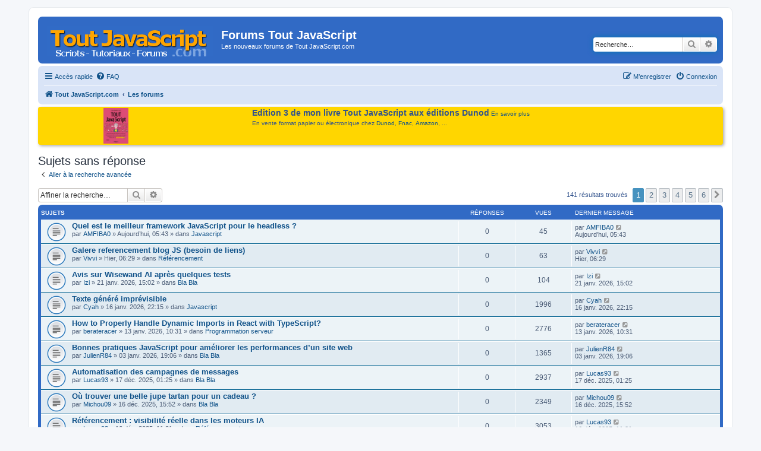

--- FILE ---
content_type: text/html; charset=UTF-8
request_url: https://www.toutjavascript.com/forum/search.php?search_id=unanswered&sid=4991e7d364f7280db8bcb11e6653db79
body_size: 8846
content:
<!DOCTYPE html>
<html dir="ltr" lang="fr">
<head>
<meta charset="utf-8" />
<meta http-equiv="X-UA-Compatible" content="IE=edge">
<meta name="viewport" content="width=device-width, initial-scale=1" />

<title>Forums Tout JavaScript - Sujets sans réponse</title>

	<link rel="alternate" type="application/atom+xml" title="Flux - Forums Tout JavaScript" href="/forum/app.php/feed?sid=566a38ab7269416b053fd6e96fbd8cfe">			<link rel="alternate" type="application/atom+xml" title="Flux - Nouveaux sujets" href="/forum/app.php/feed/topics?sid=566a38ab7269416b053fd6e96fbd8cfe">				

<link href="./assets/css/font-awesome.min.css?assets_version=17" rel="stylesheet">
<link href="./styles/prosilver/theme/stylesheet.css?assets_version=17" rel="stylesheet">
<link href="./styles/prosilver/theme/en/stylesheet.css?assets_version=17" rel="stylesheet">
<link href="./styles/styletjs/theme/styletjs.css?assets_version=17" rel="stylesheet">




<!--[if lte IE 9]>
	<link href="./styles/prosilver/theme/tweaks.css?assets_version=17" rel="stylesheet">
<![endif]-->




<script>
	(function(i,s,o,g,r,a,m){i['GoogleAnalyticsObject']=r;i[r]=i[r]||function(){
	(i[r].q=i[r].q||[]).push(arguments)},i[r].l=1*new Date();a=s.createElement(o),
	m=s.getElementsByTagName(o)[0];a.async=1;a.src=g;m.parentNode.insertBefore(a,m)
	})(window,document,'script','//www.google-analytics.com/analytics.js','ga');

	ga('create', 'UA-84779837-1', 'auto');
		ga('send', 'pageview');
</script>

<!-- Global site tag (gtag.js) - Google Analytics -->
<!-- Global site tag (gtag.js) - Google Analytics -->
<script async src="https://www.googletagmanager.com/gtag/js?id=G-RG9CG2MH4K"></script>
<script>
  window.dataLayer = window.dataLayer || [];
  function gtag(){dataLayer.push(arguments);}
  gtag('js', new Date());

  gtag('config', 'G-RG9CG2MH4K');
</script>
<!-- Matomo -->
<script type="text/javascript">
  var _paq = window._paq = window._paq || [];
  /* tracker methods like "setCustomDimension" should be called before "trackPageView" */
  _paq.push(['trackPageView']);
  _paq.push(['enableLinkTracking']);
  (function() {
    var u="//info.mellifere.com/";
    _paq.push(['setTrackerUrl', u+'matomo.php']);
    _paq.push(['setSiteId', '2']);
    var d=document, g=d.createElement('script'), s=d.getElementsByTagName('script')[0];
    g.type='text/javascript'; g.async=true; g.src=u+'matomo.js'; s.parentNode.insertBefore(g,s);
  })();
</script>
<!-- End Matomo Code -->


</head>
<body id="phpbb" class="nojs notouch section-search ltr ">


<div id="wrap" class="wrap">
	<a id="top" class="top-anchor" accesskey="t"></a>
	<div id="page-header">
		<div class="headerbar" role="banner">
					<div class="inner">

			<div id="site-description" class="site-description">
				<a id="logo" class="logo" href="https://www.toutjavascript.com" title="Tout JavaScript.com"><span class="site_logo"></span></a>
				<h1>Forums Tout JavaScript</h1>
				<p>Les nouveaux forums de Tout JavaScript.com</p>
				<p class="skiplink"><a href="#start_here">Vers le contenu</a></p>
			</div>

									<div id="search-box" class="search-box search-header" role="search">
				<form action="./search.php?sid=566a38ab7269416b053fd6e96fbd8cfe" method="get" id="search">
				<fieldset>
					<input name="keywords" id="keywords" type="search" maxlength="128" title="Recherche par mots-clés" class="inputbox search tiny" size="20" value="" placeholder="Recherche…" />
					<button class="button button-search" type="submit" title="Rechercher">
						<i class="icon fa-search fa-fw" aria-hidden="true"></i><span class="sr-only">Rechercher</span>
					</button>
					<a href="./search.php?sid=566a38ab7269416b053fd6e96fbd8cfe" class="button button-search-end" title="Recherche avancée">
						<i class="icon fa-cog fa-fw" aria-hidden="true"></i><span class="sr-only">Recherche avancée</span>
					</a>
					<input type="hidden" name="sid" value="566a38ab7269416b053fd6e96fbd8cfe" />

				</fieldset>
				</form>
			</div>
						
			</div>
					</div>
				<div class="navbar" role="navigation">
	<div class="inner">

	<ul id="nav-main" class="nav-main linklist" role="menubar">

		<li id="quick-links" class="quick-links dropdown-container responsive-menu" data-skip-responsive="true">
			<a href="#" class="dropdown-trigger">
				<i class="icon fa-bars fa-fw" aria-hidden="true"></i><span>Accès rapide</span>
			</a>
			<div class="dropdown">
				<div class="pointer"><div class="pointer-inner"></div></div>
				<ul class="dropdown-contents" role="menu">
					
											<li class="separator"></li>
																									<li>
								<a href="./search.php?search_id=unanswered&amp;sid=566a38ab7269416b053fd6e96fbd8cfe" role="menuitem">
									<i class="icon fa-file-o fa-fw icon-gray" aria-hidden="true"></i><span>Sujets sans réponse</span>
								</a>
							</li>
							<li>
								<a href="./search.php?search_id=active_topics&amp;sid=566a38ab7269416b053fd6e96fbd8cfe" role="menuitem">
									<i class="icon fa-file-o fa-fw icon-blue" aria-hidden="true"></i><span>Sujets actifs</span>
								</a>
							</li>
							<li class="separator"></li>
							<li>
								<a href="./search.php?sid=566a38ab7269416b053fd6e96fbd8cfe" role="menuitem">
									<i class="icon fa-search fa-fw" aria-hidden="true"></i><span>Rechercher</span>
								</a>
							</li>
					
											<li class="separator"></li>
																			<li>
								<a href="./memberlist.php?mode=team&amp;sid=566a38ab7269416b053fd6e96fbd8cfe" role="menuitem">
									<i class="icon fa-shield fa-fw" aria-hidden="true"></i><span>L’équipe du forum</span>
								</a>
							</li>
																<li class="separator"></li>

									</ul>
			</div>
		</li>

				<li data-skip-responsive="true">
			<a href="/forum/app.php/help/faq?sid=566a38ab7269416b053fd6e96fbd8cfe" rel="help" title="Foire aux questions (Questions posées fréquemment)" role="menuitem">
				<i class="icon fa-question-circle fa-fw" aria-hidden="true"></i><span>FAQ</span>
			</a>
		</li>
						
			<li class="rightside"  data-skip-responsive="true">
			<a href="./ucp.php?mode=login&amp;sid=566a38ab7269416b053fd6e96fbd8cfe" title="Connexion" accesskey="x" role="menuitem">
				<i class="icon fa-power-off fa-fw" aria-hidden="true"></i><span>Connexion</span>
			</a>
		</li>
					<li class="rightside" data-skip-responsive="true">
				<a href="./ucp.php?mode=register&amp;sid=566a38ab7269416b053fd6e96fbd8cfe" role="menuitem">
					<i class="icon fa-pencil-square-o  fa-fw" aria-hidden="true"></i><span>M’enregistrer</span>
				</a>
			</li>
						</ul>

	<ul id="nav-breadcrumbs" class="nav-breadcrumbs linklist navlinks" role="menubar">
						<li class="breadcrumbs">
							<span class="crumb"  itemtype="http://data-vocabulary.org/Breadcrumb" itemscope=""><a href="https://www.toutjavascript.com" itemprop="url" data-navbar-reference="home"><i class="icon fa-home fa-fw" aria-hidden="true"></i><span itemprop="title">Tout JavaScript.com</span></a></span>
										<span class="crumb"  itemtype="http://data-vocabulary.org/Breadcrumb" itemscope=""><a href="./index.php?sid=566a38ab7269416b053fd6e96fbd8cfe" itemprop="url" accesskey="h" data-navbar-reference="index"><span itemprop="title">Les forums</span></a></span>

								</li>
		
					<li class="rightside responsive-search">
				<a href="./search.php?sid=566a38ab7269416b053fd6e96fbd8cfe" title="Voir les options de recherche avancée" role="menuitem">
					<i class="icon fa-search fa-fw" aria-hidden="true"></i><span class="sr-only">Rechercher</span>
				</a>
			</li>
			</ul>

	</div>
</div>
	</div>

	<style type="text/css">
		#introTJS {
			padding: 2px 8px;
			background-color: #FFD600;
		 /*	background-color: #eee; */
			margin-top:4px;
			margin-bottom:4px;
			border-radius: 4px;
			box-shadow: 2px 2px 5px #aaa;
			display: flex;
			justify-content: space-around;
  flex-flow: row;
  align-items: stretch;
		}

		#introTJS > img {
			vertical-align: top;
			margin-right:15px;
		}
		#introTJS > div {
			margin-left:4px;
			margin-right:4px;
		}
		span.introTJStitre {
			font-weight:bold;
			font-size:14px;
		}
	</style>

  <div id="introTJS">
		<a href="/livre/index.php"><img src="https://www.toutjavascript.com/livre/toutjavascript3.jpg" width="" height="60" title="Tout JavaScript - Edition 3 - Dunod"></a>

		<div><span class="introTJStitre">Edition 3 de mon livre Tout JavaScript aux éditions Dunod</span>	<a href="/livre/index.php">En savoir plus</a>
			<br>
			<span style="display:block; margin-top: 4px;">En vente format papier ou électronique chez <a href="https://www.dunod.com/sciences-techniques/tout-javascript-2" target="_blank">Dunod</a>, <a href="https://livre.fnac.com/a13991951/Olivier-Hondermarck-Tout-Javascript" target="_blank">Fnac</a>, <a href="https://amzn.to/3X1REst" target="_blank">Amazon</a>, ...</span>



		</div>

		<div style="clear:both"></div>
	</div>


	
	<a id="start_here" class="anchor"></a>
	<div id="page-body" class="page-body" role="main">
		
		

<h2 class="searchresults-title">Sujets sans réponse</h2>

	<p class="advanced-search-link">
		<a class="arrow-left" href="./search.php?sid=566a38ab7269416b053fd6e96fbd8cfe" title="Recherche avancée">
			<i class="icon fa-angle-left fa-fw icon-black" aria-hidden="true"></i><span>Aller à la recherche avancée</span>
		</a>
	</p>


	<div class="action-bar bar-top">

			<div class="search-box" role="search">
			<form method="post" action="./search.php?st=0&amp;sk=t&amp;sd=d&amp;sr=topics&amp;sid=566a38ab7269416b053fd6e96fbd8cfe&amp;search_id=unanswered">
			<fieldset>
				<input class="inputbox search tiny" type="search" name="add_keywords" id="add_keywords" value="" placeholder="Affiner la recherche…" />
				<button class="button button-search" type="submit" title="Rechercher">
					<i class="icon fa-search fa-fw" aria-hidden="true"></i><span class="sr-only">Rechercher</span>
				</button>
				<a href="./search.php?sid=566a38ab7269416b053fd6e96fbd8cfe" class="button button-search-end" title="Recherche avancée">
					<i class="icon fa-cog fa-fw" aria-hidden="true"></i><span class="sr-only">Recherche avancée</span>
				</a>
			</fieldset>
			</form>
		</div>
	
		
		<div class="pagination">
						141 résultats trouvés
							<ul>
		<li class="active"><span>1</span></li>
				<li><a class="button" href="./search.php?st=0&amp;sk=t&amp;sd=d&amp;sr=topics&amp;sid=566a38ab7269416b053fd6e96fbd8cfe&amp;search_id=unanswered&amp;start=25" role="button">2</a></li>
				<li><a class="button" href="./search.php?st=0&amp;sk=t&amp;sd=d&amp;sr=topics&amp;sid=566a38ab7269416b053fd6e96fbd8cfe&amp;search_id=unanswered&amp;start=50" role="button">3</a></li>
				<li><a class="button" href="./search.php?st=0&amp;sk=t&amp;sd=d&amp;sr=topics&amp;sid=566a38ab7269416b053fd6e96fbd8cfe&amp;search_id=unanswered&amp;start=75" role="button">4</a></li>
				<li><a class="button" href="./search.php?st=0&amp;sk=t&amp;sd=d&amp;sr=topics&amp;sid=566a38ab7269416b053fd6e96fbd8cfe&amp;search_id=unanswered&amp;start=100" role="button">5</a></li>
				<li><a class="button" href="./search.php?st=0&amp;sk=t&amp;sd=d&amp;sr=topics&amp;sid=566a38ab7269416b053fd6e96fbd8cfe&amp;search_id=unanswered&amp;start=125" role="button">6</a></li>
				<li class="arrow next"><a class="button button-icon-only" href="./search.php?st=0&amp;sk=t&amp;sd=d&amp;sr=topics&amp;sid=566a38ab7269416b053fd6e96fbd8cfe&amp;search_id=unanswered&amp;start=25" rel="next" role="button"><i class="icon fa-chevron-right fa-fw" aria-hidden="true"></i><span class="sr-only">Suivante</span></a></li>
	</ul>
					</div>
	</div>


		<div class="forumbg">

		<div class="inner">
		<ul class="topiclist">
			<li class="header">
				<dl class="row-item">
					<dt><div class="list-inner">Sujets</div></dt>
					<dd class="posts">Réponses</dd>
					<dd class="views">Vues</dd>
					<dd class="lastpost"><span>Dernier message</span></dd>
				</dl>
			</li>
		</ul>
		<ul class="topiclist topics">

								<li class="row bg1">
				<dl class="row-item topic_read">
					<dt title="Aucun nouveau message non-lu dans ce sujet.">
												<div class="list-inner">
																					<a href="./viewtopic.php?f=1&amp;t=5100&amp;sid=566a38ab7269416b053fd6e96fbd8cfe" class="topictitle">Quel est le meilleur framework JavaScript pour le headless ?</a>
																												<br />
							
															<div class="responsive-show" style="display: none;">
									Dernier message par <a href="./memberlist.php?mode=viewprofile&amp;u=23372&amp;sid=566a38ab7269416b053fd6e96fbd8cfe" class="username">AMFIBA0</a> &laquo; <a href="./viewtopic.php?f=1&amp;t=5100&amp;p=11904&amp;sid=566a38ab7269416b053fd6e96fbd8cfe#p11904" title="Aller au dernier message">Aujourd’hui, 05:43</a>
									<br />Posté dans <a href="./viewforum.php?f=1&amp;sid=566a38ab7269416b053fd6e96fbd8cfe">Javascript</a>
								</div>
														
							<div class="responsive-hide">
																								par <a href="./memberlist.php?mode=viewprofile&amp;u=23372&amp;sid=566a38ab7269416b053fd6e96fbd8cfe" class="username">AMFIBA0</a> &raquo; Aujourd’hui, 05:43 &raquo; dans <a href="./viewforum.php?f=1&amp;sid=566a38ab7269416b053fd6e96fbd8cfe">Javascript</a>
							</div>

							
													</div>
					</dt>
					<dd class="posts">0 <dfn>Réponses</dfn></dd>
					<dd class="views">45 <dfn>Vues</dfn></dd>
					<dd class="lastpost">
						<span><dfn>Dernier message </dfn>par <a href="./memberlist.php?mode=viewprofile&amp;u=23372&amp;sid=566a38ab7269416b053fd6e96fbd8cfe" class="username">AMFIBA0</a>
															<a href="./viewtopic.php?f=1&amp;t=5100&amp;p=11904&amp;sid=566a38ab7269416b053fd6e96fbd8cfe#p11904" title="Aller au dernier message">
									<i class="icon fa-external-link-square fa-fw icon-lightgray icon-md" aria-hidden="true"></i><span class="sr-only"></span>
								</a>
														<br />Aujourd’hui, 05:43
						</span>
					</dd>
				</dl>
			</li>
											<li class="row bg2">
				<dl class="row-item topic_read">
					<dt title="Aucun nouveau message non-lu dans ce sujet.">
												<div class="list-inner">
																					<a href="./viewtopic.php?f=5&amp;t=5098&amp;sid=566a38ab7269416b053fd6e96fbd8cfe" class="topictitle">Galere referencement blog JS (besoin de liens)</a>
																												<br />
							
															<div class="responsive-show" style="display: none;">
									Dernier message par <a href="./memberlist.php?mode=viewprofile&amp;u=23400&amp;sid=566a38ab7269416b053fd6e96fbd8cfe" class="username">Vivvi</a> &laquo; <a href="./viewtopic.php?f=5&amp;t=5098&amp;p=11901&amp;sid=566a38ab7269416b053fd6e96fbd8cfe#p11901" title="Aller au dernier message">Hier, 06:29</a>
									<br />Posté dans <a href="./viewforum.php?f=5&amp;sid=566a38ab7269416b053fd6e96fbd8cfe">Référencement</a>
								</div>
														
							<div class="responsive-hide">
																								par <a href="./memberlist.php?mode=viewprofile&amp;u=23400&amp;sid=566a38ab7269416b053fd6e96fbd8cfe" class="username">Vivvi</a> &raquo; Hier, 06:29 &raquo; dans <a href="./viewforum.php?f=5&amp;sid=566a38ab7269416b053fd6e96fbd8cfe">Référencement</a>
							</div>

							
													</div>
					</dt>
					<dd class="posts">0 <dfn>Réponses</dfn></dd>
					<dd class="views">63 <dfn>Vues</dfn></dd>
					<dd class="lastpost">
						<span><dfn>Dernier message </dfn>par <a href="./memberlist.php?mode=viewprofile&amp;u=23400&amp;sid=566a38ab7269416b053fd6e96fbd8cfe" class="username">Vivvi</a>
															<a href="./viewtopic.php?f=5&amp;t=5098&amp;p=11901&amp;sid=566a38ab7269416b053fd6e96fbd8cfe#p11901" title="Aller au dernier message">
									<i class="icon fa-external-link-square fa-fw icon-lightgray icon-md" aria-hidden="true"></i><span class="sr-only"></span>
								</a>
														<br />Hier, 06:29
						</span>
					</dd>
				</dl>
			</li>
											<li class="row bg1">
				<dl class="row-item topic_read">
					<dt title="Aucun nouveau message non-lu dans ce sujet.">
												<div class="list-inner">
																					<a href="./viewtopic.php?f=7&amp;t=5097&amp;sid=566a38ab7269416b053fd6e96fbd8cfe" class="topictitle">Avis sur Wisewand AI après quelques tests</a>
																												<br />
							
															<div class="responsive-show" style="display: none;">
									Dernier message par <a href="./memberlist.php?mode=viewprofile&amp;u=21252&amp;sid=566a38ab7269416b053fd6e96fbd8cfe" class="username">Izi</a> &laquo; <a href="./viewtopic.php?f=7&amp;t=5097&amp;p=11899&amp;sid=566a38ab7269416b053fd6e96fbd8cfe#p11899" title="Aller au dernier message">21 janv. 2026, 15:02</a>
									<br />Posté dans <a href="./viewforum.php?f=7&amp;sid=566a38ab7269416b053fd6e96fbd8cfe">Bla Bla</a>
								</div>
														
							<div class="responsive-hide">
																								par <a href="./memberlist.php?mode=viewprofile&amp;u=21252&amp;sid=566a38ab7269416b053fd6e96fbd8cfe" class="username">Izi</a> &raquo; 21 janv. 2026, 15:02 &raquo; dans <a href="./viewforum.php?f=7&amp;sid=566a38ab7269416b053fd6e96fbd8cfe">Bla Bla</a>
							</div>

							
													</div>
					</dt>
					<dd class="posts">0 <dfn>Réponses</dfn></dd>
					<dd class="views">104 <dfn>Vues</dfn></dd>
					<dd class="lastpost">
						<span><dfn>Dernier message </dfn>par <a href="./memberlist.php?mode=viewprofile&amp;u=21252&amp;sid=566a38ab7269416b053fd6e96fbd8cfe" class="username">Izi</a>
															<a href="./viewtopic.php?f=7&amp;t=5097&amp;p=11899&amp;sid=566a38ab7269416b053fd6e96fbd8cfe#p11899" title="Aller au dernier message">
									<i class="icon fa-external-link-square fa-fw icon-lightgray icon-md" aria-hidden="true"></i><span class="sr-only"></span>
								</a>
														<br />21 janv. 2026, 15:02
						</span>
					</dd>
				</dl>
			</li>
											<li class="row bg2">
				<dl class="row-item topic_read">
					<dt title="Aucun nouveau message non-lu dans ce sujet.">
												<div class="list-inner">
																					<a href="./viewtopic.php?f=1&amp;t=5074&amp;sid=566a38ab7269416b053fd6e96fbd8cfe" class="topictitle">Texte généré imprévisible</a>
																												<br />
							
															<div class="responsive-show" style="display: none;">
									Dernier message par <a href="./memberlist.php?mode=viewprofile&amp;u=23388&amp;sid=566a38ab7269416b053fd6e96fbd8cfe" class="username">Cyah</a> &laquo; <a href="./viewtopic.php?f=1&amp;t=5074&amp;p=11862&amp;sid=566a38ab7269416b053fd6e96fbd8cfe#p11862" title="Aller au dernier message">16 janv. 2026, 22:15</a>
									<br />Posté dans <a href="./viewforum.php?f=1&amp;sid=566a38ab7269416b053fd6e96fbd8cfe">Javascript</a>
								</div>
														
							<div class="responsive-hide">
																								par <a href="./memberlist.php?mode=viewprofile&amp;u=23388&amp;sid=566a38ab7269416b053fd6e96fbd8cfe" class="username">Cyah</a> &raquo; 16 janv. 2026, 22:15 &raquo; dans <a href="./viewforum.php?f=1&amp;sid=566a38ab7269416b053fd6e96fbd8cfe">Javascript</a>
							</div>

							
													</div>
					</dt>
					<dd class="posts">0 <dfn>Réponses</dfn></dd>
					<dd class="views">1996 <dfn>Vues</dfn></dd>
					<dd class="lastpost">
						<span><dfn>Dernier message </dfn>par <a href="./memberlist.php?mode=viewprofile&amp;u=23388&amp;sid=566a38ab7269416b053fd6e96fbd8cfe" class="username">Cyah</a>
															<a href="./viewtopic.php?f=1&amp;t=5074&amp;p=11862&amp;sid=566a38ab7269416b053fd6e96fbd8cfe#p11862" title="Aller au dernier message">
									<i class="icon fa-external-link-square fa-fw icon-lightgray icon-md" aria-hidden="true"></i><span class="sr-only"></span>
								</a>
														<br />16 janv. 2026, 22:15
						</span>
					</dd>
				</dl>
			</li>
											<li class="row bg1">
				<dl class="row-item topic_read">
					<dt title="Aucun nouveau message non-lu dans ce sujet.">
												<div class="list-inner">
																					<a href="./viewtopic.php?f=4&amp;t=4993&amp;sid=566a38ab7269416b053fd6e96fbd8cfe" class="topictitle">How to Properly Handle Dynamic Imports in React with TypeScript?</a>
																												<br />
							
															<div class="responsive-show" style="display: none;">
									Dernier message par <a href="./memberlist.php?mode=viewprofile&amp;u=21371&amp;sid=566a38ab7269416b053fd6e96fbd8cfe" class="username">berateracer</a> &laquo; <a href="./viewtopic.php?f=4&amp;t=4993&amp;p=11770&amp;sid=566a38ab7269416b053fd6e96fbd8cfe#p11770" title="Aller au dernier message">13 janv. 2026, 10:31</a>
									<br />Posté dans <a href="./viewforum.php?f=4&amp;sid=566a38ab7269416b053fd6e96fbd8cfe">Programmation serveur</a>
								</div>
														
							<div class="responsive-hide">
																								par <a href="./memberlist.php?mode=viewprofile&amp;u=21371&amp;sid=566a38ab7269416b053fd6e96fbd8cfe" class="username">berateracer</a> &raquo; 13 janv. 2026, 10:31 &raquo; dans <a href="./viewforum.php?f=4&amp;sid=566a38ab7269416b053fd6e96fbd8cfe">Programmation serveur</a>
							</div>

							
													</div>
					</dt>
					<dd class="posts">0 <dfn>Réponses</dfn></dd>
					<dd class="views">2776 <dfn>Vues</dfn></dd>
					<dd class="lastpost">
						<span><dfn>Dernier message </dfn>par <a href="./memberlist.php?mode=viewprofile&amp;u=21371&amp;sid=566a38ab7269416b053fd6e96fbd8cfe" class="username">berateracer</a>
															<a href="./viewtopic.php?f=4&amp;t=4993&amp;p=11770&amp;sid=566a38ab7269416b053fd6e96fbd8cfe#p11770" title="Aller au dernier message">
									<i class="icon fa-external-link-square fa-fw icon-lightgray icon-md" aria-hidden="true"></i><span class="sr-only"></span>
								</a>
														<br />13 janv. 2026, 10:31
						</span>
					</dd>
				</dl>
			</li>
											<li class="row bg2">
				<dl class="row-item topic_read">
					<dt title="Aucun nouveau message non-lu dans ce sujet.">
												<div class="list-inner">
																					<a href="./viewtopic.php?f=7&amp;t=4950&amp;sid=566a38ab7269416b053fd6e96fbd8cfe" class="topictitle">Bonnes pratiques JavaScript pour améliorer les performances d’un site web</a>
																												<br />
							
															<div class="responsive-show" style="display: none;">
									Dernier message par <a href="./memberlist.php?mode=viewprofile&amp;u=22494&amp;sid=566a38ab7269416b053fd6e96fbd8cfe" class="username">JulienR84</a> &laquo; <a href="./viewtopic.php?f=7&amp;t=4950&amp;p=11707&amp;sid=566a38ab7269416b053fd6e96fbd8cfe#p11707" title="Aller au dernier message">03 janv. 2026, 19:06</a>
									<br />Posté dans <a href="./viewforum.php?f=7&amp;sid=566a38ab7269416b053fd6e96fbd8cfe">Bla Bla</a>
								</div>
														
							<div class="responsive-hide">
																								par <a href="./memberlist.php?mode=viewprofile&amp;u=22494&amp;sid=566a38ab7269416b053fd6e96fbd8cfe" class="username">JulienR84</a> &raquo; 03 janv. 2026, 19:06 &raquo; dans <a href="./viewforum.php?f=7&amp;sid=566a38ab7269416b053fd6e96fbd8cfe">Bla Bla</a>
							</div>

							
													</div>
					</dt>
					<dd class="posts">0 <dfn>Réponses</dfn></dd>
					<dd class="views">1365 <dfn>Vues</dfn></dd>
					<dd class="lastpost">
						<span><dfn>Dernier message </dfn>par <a href="./memberlist.php?mode=viewprofile&amp;u=22494&amp;sid=566a38ab7269416b053fd6e96fbd8cfe" class="username">JulienR84</a>
															<a href="./viewtopic.php?f=7&amp;t=4950&amp;p=11707&amp;sid=566a38ab7269416b053fd6e96fbd8cfe#p11707" title="Aller au dernier message">
									<i class="icon fa-external-link-square fa-fw icon-lightgray icon-md" aria-hidden="true"></i><span class="sr-only"></span>
								</a>
														<br />03 janv. 2026, 19:06
						</span>
					</dd>
				</dl>
			</li>
											<li class="row bg1">
				<dl class="row-item topic_read">
					<dt title="Aucun nouveau message non-lu dans ce sujet.">
												<div class="list-inner">
																					<a href="./viewtopic.php?f=7&amp;t=4923&amp;sid=566a38ab7269416b053fd6e96fbd8cfe" class="topictitle">Automatisation des campagnes de messages</a>
																												<br />
							
															<div class="responsive-show" style="display: none;">
									Dernier message par <a href="./memberlist.php?mode=viewprofile&amp;u=22386&amp;sid=566a38ab7269416b053fd6e96fbd8cfe" class="username">Lucas93</a> &laquo; <a href="./viewtopic.php?f=7&amp;t=4923&amp;p=11615&amp;sid=566a38ab7269416b053fd6e96fbd8cfe#p11615" title="Aller au dernier message">17 déc. 2025, 01:25</a>
									<br />Posté dans <a href="./viewforum.php?f=7&amp;sid=566a38ab7269416b053fd6e96fbd8cfe">Bla Bla</a>
								</div>
														
							<div class="responsive-hide">
																								par <a href="./memberlist.php?mode=viewprofile&amp;u=22386&amp;sid=566a38ab7269416b053fd6e96fbd8cfe" class="username">Lucas93</a> &raquo; 17 déc. 2025, 01:25 &raquo; dans <a href="./viewforum.php?f=7&amp;sid=566a38ab7269416b053fd6e96fbd8cfe">Bla Bla</a>
							</div>

							
													</div>
					</dt>
					<dd class="posts">0 <dfn>Réponses</dfn></dd>
					<dd class="views">2937 <dfn>Vues</dfn></dd>
					<dd class="lastpost">
						<span><dfn>Dernier message </dfn>par <a href="./memberlist.php?mode=viewprofile&amp;u=22386&amp;sid=566a38ab7269416b053fd6e96fbd8cfe" class="username">Lucas93</a>
															<a href="./viewtopic.php?f=7&amp;t=4923&amp;p=11615&amp;sid=566a38ab7269416b053fd6e96fbd8cfe#p11615" title="Aller au dernier message">
									<i class="icon fa-external-link-square fa-fw icon-lightgray icon-md" aria-hidden="true"></i><span class="sr-only"></span>
								</a>
														<br />17 déc. 2025, 01:25
						</span>
					</dd>
				</dl>
			</li>
											<li class="row bg2">
				<dl class="row-item topic_read">
					<dt title="Aucun nouveau message non-lu dans ce sujet.">
												<div class="list-inner">
																					<a href="./viewtopic.php?f=7&amp;t=4922&amp;sid=566a38ab7269416b053fd6e96fbd8cfe" class="topictitle">Où trouver une belle jupe tartan pour un cadeau ?</a>
																												<br />
							
															<div class="responsive-show" style="display: none;">
									Dernier message par <a href="./memberlist.php?mode=viewprofile&amp;u=23104&amp;sid=566a38ab7269416b053fd6e96fbd8cfe" class="username">Michou09</a> &laquo; <a href="./viewtopic.php?f=7&amp;t=4922&amp;p=11614&amp;sid=566a38ab7269416b053fd6e96fbd8cfe#p11614" title="Aller au dernier message">16 déc. 2025, 15:52</a>
									<br />Posté dans <a href="./viewforum.php?f=7&amp;sid=566a38ab7269416b053fd6e96fbd8cfe">Bla Bla</a>
								</div>
														
							<div class="responsive-hide">
																								par <a href="./memberlist.php?mode=viewprofile&amp;u=23104&amp;sid=566a38ab7269416b053fd6e96fbd8cfe" class="username">Michou09</a> &raquo; 16 déc. 2025, 15:52 &raquo; dans <a href="./viewforum.php?f=7&amp;sid=566a38ab7269416b053fd6e96fbd8cfe">Bla Bla</a>
							</div>

							
													</div>
					</dt>
					<dd class="posts">0 <dfn>Réponses</dfn></dd>
					<dd class="views">2349 <dfn>Vues</dfn></dd>
					<dd class="lastpost">
						<span><dfn>Dernier message </dfn>par <a href="./memberlist.php?mode=viewprofile&amp;u=23104&amp;sid=566a38ab7269416b053fd6e96fbd8cfe" class="username">Michou09</a>
															<a href="./viewtopic.php?f=7&amp;t=4922&amp;p=11614&amp;sid=566a38ab7269416b053fd6e96fbd8cfe#p11614" title="Aller au dernier message">
									<i class="icon fa-external-link-square fa-fw icon-lightgray icon-md" aria-hidden="true"></i><span class="sr-only"></span>
								</a>
														<br />16 déc. 2025, 15:52
						</span>
					</dd>
				</dl>
			</li>
											<li class="row bg1">
				<dl class="row-item topic_read">
					<dt title="Aucun nouveau message non-lu dans ce sujet.">
												<div class="list-inner">
																					<a href="./viewtopic.php?f=5&amp;t=4920&amp;sid=566a38ab7269416b053fd6e96fbd8cfe" class="topictitle">Référencement : visibilité réelle dans les moteurs IA</a>
																												<br />
							
															<div class="responsive-show" style="display: none;">
									Dernier message par <a href="./memberlist.php?mode=viewprofile&amp;u=22386&amp;sid=566a38ab7269416b053fd6e96fbd8cfe" class="username">Lucas93</a> &laquo; <a href="./viewtopic.php?f=5&amp;t=4920&amp;p=11612&amp;sid=566a38ab7269416b053fd6e96fbd8cfe#p11612" title="Aller au dernier message">16 déc. 2025, 11:21</a>
									<br />Posté dans <a href="./viewforum.php?f=5&amp;sid=566a38ab7269416b053fd6e96fbd8cfe">Référencement</a>
								</div>
														
							<div class="responsive-hide">
																								par <a href="./memberlist.php?mode=viewprofile&amp;u=22386&amp;sid=566a38ab7269416b053fd6e96fbd8cfe" class="username">Lucas93</a> &raquo; 16 déc. 2025, 11:21 &raquo; dans <a href="./viewforum.php?f=5&amp;sid=566a38ab7269416b053fd6e96fbd8cfe">Référencement</a>
							</div>

							
													</div>
					</dt>
					<dd class="posts">0 <dfn>Réponses</dfn></dd>
					<dd class="views">3053 <dfn>Vues</dfn></dd>
					<dd class="lastpost">
						<span><dfn>Dernier message </dfn>par <a href="./memberlist.php?mode=viewprofile&amp;u=22386&amp;sid=566a38ab7269416b053fd6e96fbd8cfe" class="username">Lucas93</a>
															<a href="./viewtopic.php?f=5&amp;t=4920&amp;p=11612&amp;sid=566a38ab7269416b053fd6e96fbd8cfe#p11612" title="Aller au dernier message">
									<i class="icon fa-external-link-square fa-fw icon-lightgray icon-md" aria-hidden="true"></i><span class="sr-only"></span>
								</a>
														<br />16 déc. 2025, 11:21
						</span>
					</dd>
				</dl>
			</li>
											<li class="row bg2">
				<dl class="row-item topic_read">
					<dt title="Aucun nouveau message non-lu dans ce sujet.">
												<div class="list-inner">
																					<a href="./viewtopic.php?f=7&amp;t=4919&amp;sid=566a38ab7269416b053fd6e96fbd8cfe" class="topictitle">ClickUp pour gestion de projet JS/Node.js ?</a>
																												<br />
							
															<div class="responsive-show" style="display: none;">
									Dernier message par <a href="./memberlist.php?mode=viewprofile&amp;u=23280&amp;sid=566a38ab7269416b053fd6e96fbd8cfe" class="username">0megaUnit</a> &laquo; <a href="./viewtopic.php?f=7&amp;t=4919&amp;p=11605&amp;sid=566a38ab7269416b053fd6e96fbd8cfe#p11605" title="Aller au dernier message">16 déc. 2025, 07:00</a>
									<br />Posté dans <a href="./viewforum.php?f=7&amp;sid=566a38ab7269416b053fd6e96fbd8cfe">Bla Bla</a>
								</div>
														
							<div class="responsive-hide">
																								par <a href="./memberlist.php?mode=viewprofile&amp;u=23280&amp;sid=566a38ab7269416b053fd6e96fbd8cfe" class="username">0megaUnit</a> &raquo; 16 déc. 2025, 07:00 &raquo; dans <a href="./viewforum.php?f=7&amp;sid=566a38ab7269416b053fd6e96fbd8cfe">Bla Bla</a>
							</div>

							
													</div>
					</dt>
					<dd class="posts">0 <dfn>Réponses</dfn></dd>
					<dd class="views">2299 <dfn>Vues</dfn></dd>
					<dd class="lastpost">
						<span><dfn>Dernier message </dfn>par <a href="./memberlist.php?mode=viewprofile&amp;u=23280&amp;sid=566a38ab7269416b053fd6e96fbd8cfe" class="username">0megaUnit</a>
															<a href="./viewtopic.php?f=7&amp;t=4919&amp;p=11605&amp;sid=566a38ab7269416b053fd6e96fbd8cfe#p11605" title="Aller au dernier message">
									<i class="icon fa-external-link-square fa-fw icon-lightgray icon-md" aria-hidden="true"></i><span class="sr-only"></span>
								</a>
														<br />16 déc. 2025, 07:00
						</span>
					</dd>
				</dl>
			</li>
											<li class="row bg1">
				<dl class="row-item topic_read">
					<dt title="Aucun nouveau message non-lu dans ce sujet.">
												<div class="list-inner">
																					<a href="./viewtopic.php?f=6&amp;t=4918&amp;sid=566a38ab7269416b053fd6e96fbd8cfe" class="topictitle">IA et SEO</a>
																												<br />
							
															<div class="responsive-show" style="display: none;">
									Dernier message par <a href="./memberlist.php?mode=viewprofile&amp;u=23278&amp;sid=566a38ab7269416b053fd6e96fbd8cfe" class="username">Zeroposter</a> &laquo; <a href="./viewtopic.php?f=6&amp;t=4918&amp;p=11600&amp;sid=566a38ab7269416b053fd6e96fbd8cfe#p11600" title="Aller au dernier message">15 déc. 2025, 17:10</a>
									<br />Posté dans <a href="./viewforum.php?f=6&amp;sid=566a38ab7269416b053fd6e96fbd8cfe">Monétisation et business</a>
								</div>
														
							<div class="responsive-hide">
																								par <a href="./memberlist.php?mode=viewprofile&amp;u=23278&amp;sid=566a38ab7269416b053fd6e96fbd8cfe" class="username">Zeroposter</a> &raquo; 15 déc. 2025, 17:10 &raquo; dans <a href="./viewforum.php?f=6&amp;sid=566a38ab7269416b053fd6e96fbd8cfe">Monétisation et business</a>
							</div>

							
													</div>
					</dt>
					<dd class="posts">0 <dfn>Réponses</dfn></dd>
					<dd class="views">3517 <dfn>Vues</dfn></dd>
					<dd class="lastpost">
						<span><dfn>Dernier message </dfn>par <a href="./memberlist.php?mode=viewprofile&amp;u=23278&amp;sid=566a38ab7269416b053fd6e96fbd8cfe" class="username">Zeroposter</a>
															<a href="./viewtopic.php?f=6&amp;t=4918&amp;p=11600&amp;sid=566a38ab7269416b053fd6e96fbd8cfe#p11600" title="Aller au dernier message">
									<i class="icon fa-external-link-square fa-fw icon-lightgray icon-md" aria-hidden="true"></i><span class="sr-only"></span>
								</a>
														<br />15 déc. 2025, 17:10
						</span>
					</dd>
				</dl>
			</li>
											<li class="row bg2">
				<dl class="row-item topic_read">
					<dt title="Aucun nouveau message non-lu dans ce sujet.">
												<div class="list-inner">
																					<a href="./viewtopic.php?f=7&amp;t=4917&amp;sid=566a38ab7269416b053fd6e96fbd8cfe" class="topictitle">Retour d’expérience sur des agences web pour projets JavaScript ?</a>
																												<br />
							
															<div class="responsive-show" style="display: none;">
									Dernier message par <a href="./memberlist.php?mode=viewprofile&amp;u=22386&amp;sid=566a38ab7269416b053fd6e96fbd8cfe" class="username">Lucas93</a> &laquo; <a href="./viewtopic.php?f=7&amp;t=4917&amp;p=11599&amp;sid=566a38ab7269416b053fd6e96fbd8cfe#p11599" title="Aller au dernier message">15 déc. 2025, 16:47</a>
									<br />Posté dans <a href="./viewforum.php?f=7&amp;sid=566a38ab7269416b053fd6e96fbd8cfe">Bla Bla</a>
								</div>
														
							<div class="responsive-hide">
																								par <a href="./memberlist.php?mode=viewprofile&amp;u=22386&amp;sid=566a38ab7269416b053fd6e96fbd8cfe" class="username">Lucas93</a> &raquo; 15 déc. 2025, 16:47 &raquo; dans <a href="./viewforum.php?f=7&amp;sid=566a38ab7269416b053fd6e96fbd8cfe">Bla Bla</a>
							</div>

							
													</div>
					</dt>
					<dd class="posts">0 <dfn>Réponses</dfn></dd>
					<dd class="views">2351 <dfn>Vues</dfn></dd>
					<dd class="lastpost">
						<span><dfn>Dernier message </dfn>par <a href="./memberlist.php?mode=viewprofile&amp;u=22386&amp;sid=566a38ab7269416b053fd6e96fbd8cfe" class="username">Lucas93</a>
															<a href="./viewtopic.php?f=7&amp;t=4917&amp;p=11599&amp;sid=566a38ab7269416b053fd6e96fbd8cfe#p11599" title="Aller au dernier message">
									<i class="icon fa-external-link-square fa-fw icon-lightgray icon-md" aria-hidden="true"></i><span class="sr-only"></span>
								</a>
														<br />15 déc. 2025, 16:47
						</span>
					</dd>
				</dl>
			</li>
											<li class="row bg1">
				<dl class="row-item topic_read">
					<dt title="Aucun nouveau message non-lu dans ce sujet.">
												<div class="list-inner">
																					<a href="./viewtopic.php?f=7&amp;t=4763&amp;sid=566a38ab7269416b053fd6e96fbd8cfe" class="topictitle">Les avantages du statut auto-entrepreneur : qu’en pensez-vous vraiment ?</a>
																												<br />
							
															<div class="responsive-show" style="display: none;">
									Dernier message par <a href="./memberlist.php?mode=viewprofile&amp;u=23102&amp;sid=566a38ab7269416b053fd6e96fbd8cfe" class="username">Henry4</a> &laquo; <a href="./viewtopic.php?f=7&amp;t=4763&amp;p=11410&amp;sid=566a38ab7269416b053fd6e96fbd8cfe#p11410" title="Aller au dernier message">11 déc. 2025, 07:30</a>
									<br />Posté dans <a href="./viewforum.php?f=7&amp;sid=566a38ab7269416b053fd6e96fbd8cfe">Bla Bla</a>
								</div>
														
							<div class="responsive-hide">
																								par <a href="./memberlist.php?mode=viewprofile&amp;u=23102&amp;sid=566a38ab7269416b053fd6e96fbd8cfe" class="username">Henry4</a> &raquo; 11 déc. 2025, 07:30 &raquo; dans <a href="./viewforum.php?f=7&amp;sid=566a38ab7269416b053fd6e96fbd8cfe">Bla Bla</a>
							</div>

							
													</div>
					</dt>
					<dd class="posts">0 <dfn>Réponses</dfn></dd>
					<dd class="views">2878 <dfn>Vues</dfn></dd>
					<dd class="lastpost">
						<span><dfn>Dernier message </dfn>par <a href="./memberlist.php?mode=viewprofile&amp;u=23102&amp;sid=566a38ab7269416b053fd6e96fbd8cfe" class="username">Henry4</a>
															<a href="./viewtopic.php?f=7&amp;t=4763&amp;p=11410&amp;sid=566a38ab7269416b053fd6e96fbd8cfe#p11410" title="Aller au dernier message">
									<i class="icon fa-external-link-square fa-fw icon-lightgray icon-md" aria-hidden="true"></i><span class="sr-only"></span>
								</a>
														<br />11 déc. 2025, 07:30
						</span>
					</dd>
				</dl>
			</li>
											<li class="row bg2">
				<dl class="row-item topic_read">
					<dt title="Aucun nouveau message non-lu dans ce sujet.">
												<div class="list-inner">
																					<a href="./viewtopic.php?f=6&amp;t=4700&amp;sid=566a38ab7269416b053fd6e96fbd8cfe" class="topictitle">Salaire dev JS en France</a>
																												<br />
							
															<div class="responsive-show" style="display: none;">
									Dernier message par <a href="./memberlist.php?mode=viewprofile&amp;u=22438&amp;sid=566a38ab7269416b053fd6e96fbd8cfe" class="username">BrandonNap</a> &laquo; <a href="./viewtopic.php?f=6&amp;t=4700&amp;p=11189&amp;sid=566a38ab7269416b053fd6e96fbd8cfe#p11189" title="Aller au dernier message">04 déc. 2025, 10:25</a>
									<br />Posté dans <a href="./viewforum.php?f=6&amp;sid=566a38ab7269416b053fd6e96fbd8cfe">Monétisation et business</a>
								</div>
														
							<div class="responsive-hide">
																								par <a href="./memberlist.php?mode=viewprofile&amp;u=22438&amp;sid=566a38ab7269416b053fd6e96fbd8cfe" class="username">BrandonNap</a> &raquo; 04 déc. 2025, 10:25 &raquo; dans <a href="./viewforum.php?f=6&amp;sid=566a38ab7269416b053fd6e96fbd8cfe">Monétisation et business</a>
							</div>

							
													</div>
					</dt>
					<dd class="posts">0 <dfn>Réponses</dfn></dd>
					<dd class="views">7963 <dfn>Vues</dfn></dd>
					<dd class="lastpost">
						<span><dfn>Dernier message </dfn>par <a href="./memberlist.php?mode=viewprofile&amp;u=22438&amp;sid=566a38ab7269416b053fd6e96fbd8cfe" class="username">BrandonNap</a>
															<a href="./viewtopic.php?f=6&amp;t=4700&amp;p=11189&amp;sid=566a38ab7269416b053fd6e96fbd8cfe#p11189" title="Aller au dernier message">
									<i class="icon fa-external-link-square fa-fw icon-lightgray icon-md" aria-hidden="true"></i><span class="sr-only"></span>
								</a>
														<br />04 déc. 2025, 10:25
						</span>
					</dd>
				</dl>
			</li>
											<li class="row bg1">
				<dl class="row-item topic_read">
					<dt title="Aucun nouveau message non-lu dans ce sujet.">
												<div class="list-inner">
																					<a href="./viewtopic.php?f=7&amp;t=4656&amp;sid=566a38ab7269416b053fd6e96fbd8cfe" class="topictitle">Bien choisir son matos pour coder et tester ses projets JS</a>
																												<br />
							
															<div class="responsive-show" style="display: none;">
									Dernier message par <a href="./memberlist.php?mode=viewprofile&amp;u=22903&amp;sid=566a38ab7269416b053fd6e96fbd8cfe" class="username">Dalvys</a> &laquo; <a href="./viewtopic.php?f=7&amp;t=4656&amp;p=11055&amp;sid=566a38ab7269416b053fd6e96fbd8cfe#p11055" title="Aller au dernier message">26 nov. 2025, 14:52</a>
									<br />Posté dans <a href="./viewforum.php?f=7&amp;sid=566a38ab7269416b053fd6e96fbd8cfe">Bla Bla</a>
								</div>
														
							<div class="responsive-hide">
																								par <a href="./memberlist.php?mode=viewprofile&amp;u=22903&amp;sid=566a38ab7269416b053fd6e96fbd8cfe" class="username">Dalvys</a> &raquo; 26 nov. 2025, 14:52 &raquo; dans <a href="./viewforum.php?f=7&amp;sid=566a38ab7269416b053fd6e96fbd8cfe">Bla Bla</a>
							</div>

							
													</div>
					</dt>
					<dd class="posts">0 <dfn>Réponses</dfn></dd>
					<dd class="views">13060 <dfn>Vues</dfn></dd>
					<dd class="lastpost">
						<span><dfn>Dernier message </dfn>par <a href="./memberlist.php?mode=viewprofile&amp;u=22903&amp;sid=566a38ab7269416b053fd6e96fbd8cfe" class="username">Dalvys</a>
															<a href="./viewtopic.php?f=7&amp;t=4656&amp;p=11055&amp;sid=566a38ab7269416b053fd6e96fbd8cfe#p11055" title="Aller au dernier message">
									<i class="icon fa-external-link-square fa-fw icon-lightgray icon-md" aria-hidden="true"></i><span class="sr-only"></span>
								</a>
														<br />26 nov. 2025, 14:52
						</span>
					</dd>
				</dl>
			</li>
											<li class="row bg2">
				<dl class="row-item topic_read">
					<dt title="Aucun nouveau message non-lu dans ce sujet.">
												<div class="list-inner">
																					<a href="./viewtopic.php?f=7&amp;t=4595&amp;sid=566a38ab7269416b053fd6e96fbd8cfe" class="topictitle">Alimenter un projet IoT avec une batterie Bosch 12 V</a>
																												<br />
							
															<div class="responsive-show" style="display: none;">
									Dernier message par <a href="./memberlist.php?mode=viewprofile&amp;u=22379&amp;sid=566a38ab7269416b053fd6e96fbd8cfe" class="username">Nadine10</a> &laquo; <a href="./viewtopic.php?f=7&amp;t=4595&amp;p=11036&amp;sid=566a38ab7269416b053fd6e96fbd8cfe#p11036" title="Aller au dernier message">25 nov. 2025, 07:45</a>
									<br />Posté dans <a href="./viewforum.php?f=7&amp;sid=566a38ab7269416b053fd6e96fbd8cfe">Bla Bla</a>
								</div>
														
							<div class="responsive-hide">
																								par <a href="./memberlist.php?mode=viewprofile&amp;u=22379&amp;sid=566a38ab7269416b053fd6e96fbd8cfe" class="username">Nadine10</a> &raquo; 25 nov. 2025, 07:45 &raquo; dans <a href="./viewforum.php?f=7&amp;sid=566a38ab7269416b053fd6e96fbd8cfe">Bla Bla</a>
							</div>

							
													</div>
					</dt>
					<dd class="posts">0 <dfn>Réponses</dfn></dd>
					<dd class="views">11516 <dfn>Vues</dfn></dd>
					<dd class="lastpost">
						<span><dfn>Dernier message </dfn>par <a href="./memberlist.php?mode=viewprofile&amp;u=22379&amp;sid=566a38ab7269416b053fd6e96fbd8cfe" class="username">Nadine10</a>
															<a href="./viewtopic.php?f=7&amp;t=4595&amp;p=11036&amp;sid=566a38ab7269416b053fd6e96fbd8cfe#p11036" title="Aller au dernier message">
									<i class="icon fa-external-link-square fa-fw icon-lightgray icon-md" aria-hidden="true"></i><span class="sr-only"></span>
								</a>
														<br />25 nov. 2025, 07:45
						</span>
					</dd>
				</dl>
			</li>
											<li class="row bg1">
				<dl class="row-item topic_read">
					<dt title="Aucun nouveau message non-lu dans ce sujet.">
												<div class="list-inner">
																					<a href="./viewtopic.php?f=4&amp;t=4612&amp;sid=566a38ab7269416b053fd6e96fbd8cfe" class="topictitle">Compte Pro AE Dev</a>
																												<br />
							
															<div class="responsive-show" style="display: none;">
									Dernier message par <a href="./memberlist.php?mode=viewprofile&amp;u=22840&amp;sid=566a38ab7269416b053fd6e96fbd8cfe" class="username">Khaled</a> &laquo; <a href="./viewtopic.php?f=4&amp;t=4612&amp;p=10968&amp;sid=566a38ab7269416b053fd6e96fbd8cfe#p10968" title="Aller au dernier message">21 nov. 2025, 15:13</a>
									<br />Posté dans <a href="./viewforum.php?f=4&amp;sid=566a38ab7269416b053fd6e96fbd8cfe">Programmation serveur</a>
								</div>
														
							<div class="responsive-hide">
																<i class="icon fa-paperclip fa-fw" aria-hidden="true"></i>								par <a href="./memberlist.php?mode=viewprofile&amp;u=22840&amp;sid=566a38ab7269416b053fd6e96fbd8cfe" class="username">Khaled</a> &raquo; 21 nov. 2025, 15:13 &raquo; dans <a href="./viewforum.php?f=4&amp;sid=566a38ab7269416b053fd6e96fbd8cfe">Programmation serveur</a>
							</div>

							
													</div>
					</dt>
					<dd class="posts">0 <dfn>Réponses</dfn></dd>
					<dd class="views">16806 <dfn>Vues</dfn></dd>
					<dd class="lastpost">
						<span><dfn>Dernier message </dfn>par <a href="./memberlist.php?mode=viewprofile&amp;u=22840&amp;sid=566a38ab7269416b053fd6e96fbd8cfe" class="username">Khaled</a>
															<a href="./viewtopic.php?f=4&amp;t=4612&amp;p=10968&amp;sid=566a38ab7269416b053fd6e96fbd8cfe#p10968" title="Aller au dernier message">
									<i class="icon fa-external-link-square fa-fw icon-lightgray icon-md" aria-hidden="true"></i><span class="sr-only"></span>
								</a>
														<br />21 nov. 2025, 15:13
						</span>
					</dd>
				</dl>
			</li>
											<li class="row bg2">
				<dl class="row-item topic_read">
					<dt title="Aucun nouveau message non-lu dans ce sujet.">
												<div class="list-inner">
																					<a href="./viewtopic.php?f=7&amp;t=4598&amp;sid=566a38ab7269416b053fd6e96fbd8cfe" class="topictitle">Validation rapide de fonctions JS complexes</a>
																												<br />
							
															<div class="responsive-show" style="display: none;">
									Dernier message par <a href="./memberlist.php?mode=viewprofile&amp;u=22801&amp;sid=566a38ab7269416b053fd6e96fbd8cfe" class="username">BackEndBernard</a> &laquo; <a href="./viewtopic.php?f=7&amp;t=4598&amp;p=10911&amp;sid=566a38ab7269416b053fd6e96fbd8cfe#p10911" title="Aller au dernier message">18 nov. 2025, 11:40</a>
									<br />Posté dans <a href="./viewforum.php?f=7&amp;sid=566a38ab7269416b053fd6e96fbd8cfe">Bla Bla</a>
								</div>
														
							<div class="responsive-hide">
																								par <a href="./memberlist.php?mode=viewprofile&amp;u=22801&amp;sid=566a38ab7269416b053fd6e96fbd8cfe" class="username">BackEndBernard</a> &raquo; 18 nov. 2025, 11:40 &raquo; dans <a href="./viewforum.php?f=7&amp;sid=566a38ab7269416b053fd6e96fbd8cfe">Bla Bla</a>
							</div>

							
													</div>
					</dt>
					<dd class="posts">0 <dfn>Réponses</dfn></dd>
					<dd class="views">11108 <dfn>Vues</dfn></dd>
					<dd class="lastpost">
						<span><dfn>Dernier message </dfn>par <a href="./memberlist.php?mode=viewprofile&amp;u=22801&amp;sid=566a38ab7269416b053fd6e96fbd8cfe" class="username">BackEndBernard</a>
															<a href="./viewtopic.php?f=7&amp;t=4598&amp;p=10911&amp;sid=566a38ab7269416b053fd6e96fbd8cfe#p10911" title="Aller au dernier message">
									<i class="icon fa-external-link-square fa-fw icon-lightgray icon-md" aria-hidden="true"></i><span class="sr-only"></span>
								</a>
														<br />18 nov. 2025, 11:40
						</span>
					</dd>
				</dl>
			</li>
											<li class="row bg1">
				<dl class="row-item topic_read">
					<dt title="Aucun nouveau message non-lu dans ce sujet.">
												<div class="list-inner">
																					<a href="./viewtopic.php?f=1&amp;t=4587&amp;sid=566a38ab7269416b053fd6e96fbd8cfe" class="topictitle">Nuvigil provigil dose equivalent  - slqbfaefnj</a>
																												<br />
							
															<div class="responsive-show" style="display: none;">
									Dernier message par <a href="./memberlist.php?mode=viewprofile&amp;u=22787&amp;sid=566a38ab7269416b053fd6e96fbd8cfe" class="username">rtaletnnlu</a> &laquo; <a href="./viewtopic.php?f=1&amp;t=4587&amp;p=10859&amp;sid=566a38ab7269416b053fd6e96fbd8cfe#p10859" title="Aller au dernier message">17 nov. 2025, 02:39</a>
									<br />Posté dans <a href="./viewforum.php?f=1&amp;sid=566a38ab7269416b053fd6e96fbd8cfe">Javascript</a>
								</div>
														
							<div class="responsive-hide">
																								par <a href="./memberlist.php?mode=viewprofile&amp;u=22787&amp;sid=566a38ab7269416b053fd6e96fbd8cfe" class="username">rtaletnnlu</a> &raquo; 17 nov. 2025, 02:39 &raquo; dans <a href="./viewforum.php?f=1&amp;sid=566a38ab7269416b053fd6e96fbd8cfe">Javascript</a>
							</div>

							
													</div>
					</dt>
					<dd class="posts">0 <dfn>Réponses</dfn></dd>
					<dd class="views">11197 <dfn>Vues</dfn></dd>
					<dd class="lastpost">
						<span><dfn>Dernier message </dfn>par <a href="./memberlist.php?mode=viewprofile&amp;u=22787&amp;sid=566a38ab7269416b053fd6e96fbd8cfe" class="username">rtaletnnlu</a>
															<a href="./viewtopic.php?f=1&amp;t=4587&amp;p=10859&amp;sid=566a38ab7269416b053fd6e96fbd8cfe#p10859" title="Aller au dernier message">
									<i class="icon fa-external-link-square fa-fw icon-lightgray icon-md" aria-hidden="true"></i><span class="sr-only"></span>
								</a>
														<br />17 nov. 2025, 02:39
						</span>
					</dd>
				</dl>
			</li>
											<li class="row bg2">
				<dl class="row-item topic_read">
					<dt title="Aucun nouveau message non-lu dans ce sujet.">
												<div class="list-inner">
																					<a href="./viewtopic.php?f=7&amp;t=4575&amp;sid=566a38ab7269416b053fd6e96fbd8cfe" class="topictitle">Créer un chatbot IA en JavaScript compatible avec tous les frameworks</a>
																												<br />
							
															<div class="responsive-show" style="display: none;">
									Dernier message par <a href="./memberlist.php?mode=viewprofile&amp;u=22770&amp;sid=566a38ab7269416b053fd6e96fbd8cfe" class="username">bonjour87</a> &laquo; <a href="./viewtopic.php?f=7&amp;t=4575&amp;p=10846&amp;sid=566a38ab7269416b053fd6e96fbd8cfe#p10846" title="Aller au dernier message">14 nov. 2025, 16:19</a>
									<br />Posté dans <a href="./viewforum.php?f=7&amp;sid=566a38ab7269416b053fd6e96fbd8cfe">Bla Bla</a>
								</div>
														
							<div class="responsive-hide">
																								par <a href="./memberlist.php?mode=viewprofile&amp;u=22770&amp;sid=566a38ab7269416b053fd6e96fbd8cfe" class="username">bonjour87</a> &raquo; 14 nov. 2025, 16:19 &raquo; dans <a href="./viewforum.php?f=7&amp;sid=566a38ab7269416b053fd6e96fbd8cfe">Bla Bla</a>
							</div>

							
													</div>
					</dt>
					<dd class="posts">0 <dfn>Réponses</dfn></dd>
					<dd class="views">12513 <dfn>Vues</dfn></dd>
					<dd class="lastpost">
						<span><dfn>Dernier message </dfn>par <a href="./memberlist.php?mode=viewprofile&amp;u=22770&amp;sid=566a38ab7269416b053fd6e96fbd8cfe" class="username">bonjour87</a>
															<a href="./viewtopic.php?f=7&amp;t=4575&amp;p=10846&amp;sid=566a38ab7269416b053fd6e96fbd8cfe#p10846" title="Aller au dernier message">
									<i class="icon fa-external-link-square fa-fw icon-lightgray icon-md" aria-hidden="true"></i><span class="sr-only"></span>
								</a>
														<br />14 nov. 2025, 16:19
						</span>
					</dd>
				</dl>
			</li>
											<li class="row bg1">
				<dl class="row-item topic_read">
					<dt title="Aucun nouveau message non-lu dans ce sujet.">
												<div class="list-inner">
																					<a href="./viewtopic.php?f=7&amp;t=4561&amp;sid=566a38ab7269416b053fd6e96fbd8cfe" class="topictitle">Gestion des clients et alertes en JS</a>
																												<br />
							
															<div class="responsive-show" style="display: none;">
									Dernier message par <a href="./memberlist.php?mode=viewprofile&amp;u=22752&amp;sid=566a38ab7269416b053fd6e96fbd8cfe" class="username">Keni</a> &laquo; <a href="./viewtopic.php?f=7&amp;t=4561&amp;p=10828&amp;sid=566a38ab7269416b053fd6e96fbd8cfe#p10828" title="Aller au dernier message">13 nov. 2025, 14:08</a>
									<br />Posté dans <a href="./viewforum.php?f=7&amp;sid=566a38ab7269416b053fd6e96fbd8cfe">Bla Bla</a>
								</div>
														
							<div class="responsive-hide">
																								par <a href="./memberlist.php?mode=viewprofile&amp;u=22752&amp;sid=566a38ab7269416b053fd6e96fbd8cfe" class="username">Keni</a> &raquo; 13 nov. 2025, 14:08 &raquo; dans <a href="./viewforum.php?f=7&amp;sid=566a38ab7269416b053fd6e96fbd8cfe">Bla Bla</a>
							</div>

							
													</div>
					</dt>
					<dd class="posts">0 <dfn>Réponses</dfn></dd>
					<dd class="views">13545 <dfn>Vues</dfn></dd>
					<dd class="lastpost">
						<span><dfn>Dernier message </dfn>par <a href="./memberlist.php?mode=viewprofile&amp;u=22752&amp;sid=566a38ab7269416b053fd6e96fbd8cfe" class="username">Keni</a>
															<a href="./viewtopic.php?f=7&amp;t=4561&amp;p=10828&amp;sid=566a38ab7269416b053fd6e96fbd8cfe#p10828" title="Aller au dernier message">
									<i class="icon fa-external-link-square fa-fw icon-lightgray icon-md" aria-hidden="true"></i><span class="sr-only"></span>
								</a>
														<br />13 nov. 2025, 14:08
						</span>
					</dd>
				</dl>
			</li>
											<li class="row bg2">
				<dl class="row-item topic_read">
					<dt title="Aucun nouveau message non-lu dans ce sujet.">
												<div class="list-inner">
																					<a href="./viewtopic.php?f=7&amp;t=4463&amp;sid=566a38ab7269416b053fd6e96fbd8cfe" class="topictitle">Cherche spot coworking pour coder JS à Lille</a>
																												<br />
							
															<div class="responsive-show" style="display: none;">
									Dernier message par <a href="./memberlist.php?mode=viewprofile&amp;u=22631&amp;sid=566a38ab7269416b053fd6e96fbd8cfe" class="username">Loren</a> &laquo; <a href="./viewtopic.php?f=7&amp;t=4463&amp;p=10672&amp;sid=566a38ab7269416b053fd6e96fbd8cfe#p10672" title="Aller au dernier message">31 oct. 2025, 16:33</a>
									<br />Posté dans <a href="./viewforum.php?f=7&amp;sid=566a38ab7269416b053fd6e96fbd8cfe">Bla Bla</a>
								</div>
														
							<div class="responsive-hide">
																								par <a href="./memberlist.php?mode=viewprofile&amp;u=22631&amp;sid=566a38ab7269416b053fd6e96fbd8cfe" class="username">Loren</a> &raquo; 31 oct. 2025, 16:33 &raquo; dans <a href="./viewforum.php?f=7&amp;sid=566a38ab7269416b053fd6e96fbd8cfe">Bla Bla</a>
							</div>

							
													</div>
					</dt>
					<dd class="posts">0 <dfn>Réponses</dfn></dd>
					<dd class="views">19321 <dfn>Vues</dfn></dd>
					<dd class="lastpost">
						<span><dfn>Dernier message </dfn>par <a href="./memberlist.php?mode=viewprofile&amp;u=22631&amp;sid=566a38ab7269416b053fd6e96fbd8cfe" class="username">Loren</a>
															<a href="./viewtopic.php?f=7&amp;t=4463&amp;p=10672&amp;sid=566a38ab7269416b053fd6e96fbd8cfe#p10672" title="Aller au dernier message">
									<i class="icon fa-external-link-square fa-fw icon-lightgray icon-md" aria-hidden="true"></i><span class="sr-only"></span>
								</a>
														<br />31 oct. 2025, 16:33
						</span>
					</dd>
				</dl>
			</li>
											<li class="row bg1">
				<dl class="row-item topic_read">
					<dt title="Aucun nouveau message non-lu dans ce sujet.">
												<div class="list-inner">
																					<a href="./viewtopic.php?f=1&amp;t=4454&amp;sid=566a38ab7269416b053fd6e96fbd8cfe" class="topictitle">Subjective inherent in a specific</a>
																												<br />
							
															<div class="responsive-show" style="display: none;">
									Dernier message par <a href="./memberlist.php?mode=viewprofile&amp;u=22609&amp;sid=566a38ab7269416b053fd6e96fbd8cfe" class="username">Superchipsqnz</a> &laquo; <a href="./viewtopic.php?f=1&amp;t=4454&amp;p=10661&amp;sid=566a38ab7269416b053fd6e96fbd8cfe#p10661" title="Aller au dernier message">29 oct. 2025, 22:16</a>
									<br />Posté dans <a href="./viewforum.php?f=1&amp;sid=566a38ab7269416b053fd6e96fbd8cfe">Javascript</a>
								</div>
														
							<div class="responsive-hide">
																								par <a href="./memberlist.php?mode=viewprofile&amp;u=22609&amp;sid=566a38ab7269416b053fd6e96fbd8cfe" class="username">Superchipsqnz</a> &raquo; 29 oct. 2025, 22:16 &raquo; dans <a href="./viewforum.php?f=1&amp;sid=566a38ab7269416b053fd6e96fbd8cfe">Javascript</a>
							</div>

							
													</div>
					</dt>
					<dd class="posts">0 <dfn>Réponses</dfn></dd>
					<dd class="views">18440 <dfn>Vues</dfn></dd>
					<dd class="lastpost">
						<span><dfn>Dernier message </dfn>par <a href="./memberlist.php?mode=viewprofile&amp;u=22609&amp;sid=566a38ab7269416b053fd6e96fbd8cfe" class="username">Superchipsqnz</a>
															<a href="./viewtopic.php?f=1&amp;t=4454&amp;p=10661&amp;sid=566a38ab7269416b053fd6e96fbd8cfe#p10661" title="Aller au dernier message">
									<i class="icon fa-external-link-square fa-fw icon-lightgray icon-md" aria-hidden="true"></i><span class="sr-only"></span>
								</a>
														<br />29 oct. 2025, 22:16
						</span>
					</dd>
				</dl>
			</li>
											<li class="row bg2">
				<dl class="row-item topic_read">
					<dt title="Aucun nouveau message non-lu dans ce sujet.">
												<div class="list-inner">
																					<a href="./viewtopic.php?f=5&amp;t=4449&amp;sid=566a38ab7269416b053fd6e96fbd8cfe" class="topictitle">The New Face of SEO in 2025!</a>
																												<br />
							
															<div class="responsive-show" style="display: none;">
									Dernier message par <a href="./memberlist.php?mode=viewprofile&amp;u=22597&amp;sid=566a38ab7269416b053fd6e96fbd8cfe" class="username">royaledlegame</a> &laquo; <a href="./viewtopic.php?f=5&amp;t=4449&amp;p=10652&amp;sid=566a38ab7269416b053fd6e96fbd8cfe#p10652" title="Aller au dernier message">28 oct. 2025, 08:15</a>
									<br />Posté dans <a href="./viewforum.php?f=5&amp;sid=566a38ab7269416b053fd6e96fbd8cfe">Référencement</a>
								</div>
														
							<div class="responsive-hide">
																								par <a href="./memberlist.php?mode=viewprofile&amp;u=22597&amp;sid=566a38ab7269416b053fd6e96fbd8cfe" class="username">royaledlegame</a> &raquo; 28 oct. 2025, 08:15 &raquo; dans <a href="./viewforum.php?f=5&amp;sid=566a38ab7269416b053fd6e96fbd8cfe">Référencement</a>
							</div>

							
													</div>
					</dt>
					<dd class="posts">0 <dfn>Réponses</dfn></dd>
					<dd class="views">20629 <dfn>Vues</dfn></dd>
					<dd class="lastpost">
						<span><dfn>Dernier message </dfn>par <a href="./memberlist.php?mode=viewprofile&amp;u=22597&amp;sid=566a38ab7269416b053fd6e96fbd8cfe" class="username">royaledlegame</a>
															<a href="./viewtopic.php?f=5&amp;t=4449&amp;p=10652&amp;sid=566a38ab7269416b053fd6e96fbd8cfe#p10652" title="Aller au dernier message">
									<i class="icon fa-external-link-square fa-fw icon-lightgray icon-md" aria-hidden="true"></i><span class="sr-only"></span>
								</a>
														<br />28 oct. 2025, 08:15
						</span>
					</dd>
				</dl>
			</li>
											<li class="row bg1">
				<dl class="row-item topic_read">
					<dt title="Aucun nouveau message non-lu dans ce sujet.">
												<div class="list-inner">
																					<a href="./viewtopic.php?f=1&amp;t=4448&amp;sid=566a38ab7269416b053fd6e96fbd8cfe" class="topictitle">How to Play and Experience Cookie Clicker: A Sweet Journey in Store Management</a>
																												<br />
							
															<div class="responsive-show" style="display: none;">
									Dernier message par <a href="./memberlist.php?mode=viewprofile&amp;u=22596&amp;sid=566a38ab7269416b053fd6e96fbd8cfe" class="username">erin99</a> &laquo; <a href="./viewtopic.php?f=1&amp;t=4448&amp;p=10651&amp;sid=566a38ab7269416b053fd6e96fbd8cfe#p10651" title="Aller au dernier message">28 oct. 2025, 07:35</a>
									<br />Posté dans <a href="./viewforum.php?f=1&amp;sid=566a38ab7269416b053fd6e96fbd8cfe">Javascript</a>
								</div>
														
							<div class="responsive-hide">
																								par <a href="./memberlist.php?mode=viewprofile&amp;u=22596&amp;sid=566a38ab7269416b053fd6e96fbd8cfe" class="username">erin99</a> &raquo; 28 oct. 2025, 07:35 &raquo; dans <a href="./viewforum.php?f=1&amp;sid=566a38ab7269416b053fd6e96fbd8cfe">Javascript</a>
							</div>

							
													</div>
					</dt>
					<dd class="posts">0 <dfn>Réponses</dfn></dd>
					<dd class="views">26762 <dfn>Vues</dfn></dd>
					<dd class="lastpost">
						<span><dfn>Dernier message </dfn>par <a href="./memberlist.php?mode=viewprofile&amp;u=22596&amp;sid=566a38ab7269416b053fd6e96fbd8cfe" class="username">erin99</a>
															<a href="./viewtopic.php?f=1&amp;t=4448&amp;p=10651&amp;sid=566a38ab7269416b053fd6e96fbd8cfe#p10651" title="Aller au dernier message">
									<i class="icon fa-external-link-square fa-fw icon-lightgray icon-md" aria-hidden="true"></i><span class="sr-only"></span>
								</a>
														<br />28 oct. 2025, 07:35
						</span>
					</dd>
				</dl>
			</li>
							</ul>

		</div>
	</div>
	

<div class="action-bar bottom">
		<form method="post" action="./search.php?st=0&amp;sk=t&amp;sd=d&amp;sr=topics&amp;sid=566a38ab7269416b053fd6e96fbd8cfe&amp;search_id=unanswered">
		<div class="dropdown-container dropdown-container-left dropdown-button-control sort-tools">
	<span title="Options d’affichage et de tri" class="button button-secondary dropdown-trigger dropdown-select">
		<i class="icon fa-sort-amount-asc fa-fw" aria-hidden="true"></i>
		<span class="caret"><i class="icon fa-sort-down fa-fw" aria-hidden="true"></i></span>
	</span>
	<div class="dropdown hidden">
		<div class="pointer"><div class="pointer-inner"></div></div>
		<div class="dropdown-contents">
			<fieldset class="display-options">
							<label>Afficher : <select name="st" id="st"><option value="0" selected="selected">Tous les résultats</option><option value="1">1 jour</option><option value="7">7 jours</option><option value="14">2 semaines</option><option value="30">1 mois</option><option value="90">3 mois</option><option value="180">6 mois</option><option value="365">1 an</option></select></label>
								<label>Trier par : <select name="sk" id="sk"><option value="a">Auteur</option><option value="t" selected="selected">Date</option><option value="f">Forum</option><option value="i">Titre du sujet</option><option value="s">Sujet du message</option></select></label>
				<label>Direction : <select name="sd" id="sd"><option value="a">Croissant</option><option value="d" selected="selected">Décroissant</option></select></label>
								<hr class="dashed" />
				<input type="submit" class="button2" name="sort" value="Aller" />
						</fieldset>
		</div>
	</div>
</div>
	</form>
		
	<div class="pagination">
		141 résultats trouvés
					<ul>
		<li class="active"><span>1</span></li>
				<li><a class="button" href="./search.php?st=0&amp;sk=t&amp;sd=d&amp;sr=topics&amp;sid=566a38ab7269416b053fd6e96fbd8cfe&amp;search_id=unanswered&amp;start=25" role="button">2</a></li>
				<li><a class="button" href="./search.php?st=0&amp;sk=t&amp;sd=d&amp;sr=topics&amp;sid=566a38ab7269416b053fd6e96fbd8cfe&amp;search_id=unanswered&amp;start=50" role="button">3</a></li>
				<li><a class="button" href="./search.php?st=0&amp;sk=t&amp;sd=d&amp;sr=topics&amp;sid=566a38ab7269416b053fd6e96fbd8cfe&amp;search_id=unanswered&amp;start=75" role="button">4</a></li>
				<li><a class="button" href="./search.php?st=0&amp;sk=t&amp;sd=d&amp;sr=topics&amp;sid=566a38ab7269416b053fd6e96fbd8cfe&amp;search_id=unanswered&amp;start=100" role="button">5</a></li>
				<li><a class="button" href="./search.php?st=0&amp;sk=t&amp;sd=d&amp;sr=topics&amp;sid=566a38ab7269416b053fd6e96fbd8cfe&amp;search_id=unanswered&amp;start=125" role="button">6</a></li>
				<li class="arrow next"><a class="button button-icon-only" href="./search.php?st=0&amp;sk=t&amp;sd=d&amp;sr=topics&amp;sid=566a38ab7269416b053fd6e96fbd8cfe&amp;search_id=unanswered&amp;start=25" rel="next" role="button"><i class="icon fa-chevron-right fa-fw" aria-hidden="true"></i><span class="sr-only">Suivante</span></a></li>
	</ul>
			</div>
</div>


<div class="action-bar actions-jump">
		<p class="jumpbox-return">
		<a class="left-box arrow-left" href="./search.php?sid=566a38ab7269416b053fd6e96fbd8cfe" title="Recherche avancée" accesskey="r">
			<i class="icon fa-angle-left fa-fw icon-black" aria-hidden="true"></i><span>Aller à la recherche avancée</span>
		</a>
	</p>
	
		<div class="jumpbox dropdown-container dropdown-container-right dropdown-up dropdown-left dropdown-button-control" id="jumpbox">
			<span title="Aller à" class="button button-secondary dropdown-trigger dropdown-select">
				<span>Aller à</span>
				<span class="caret"><i class="icon fa-sort-down fa-fw" aria-hidden="true"></i></span>
			</span>
		<div class="dropdown">
			<div class="pointer"><div class="pointer-inner"></div></div>
			<ul class="dropdown-contents">
																				<li><a href="./viewforum.php?f=1&amp;sid=566a38ab7269416b053fd6e96fbd8cfe" class="jumpbox-forum-link"> <span> Javascript</span></a></li>
																<li><a href="./viewforum.php?f=3&amp;sid=566a38ab7269416b053fd6e96fbd8cfe" class="jumpbox-forum-link"> <span> HTML et CSS</span></a></li>
																<li><a href="./viewforum.php?f=4&amp;sid=566a38ab7269416b053fd6e96fbd8cfe" class="jumpbox-forum-link"> <span> Programmation serveur</span></a></li>
																<li><a href="./viewforum.php?f=5&amp;sid=566a38ab7269416b053fd6e96fbd8cfe" class="jumpbox-forum-link"> <span> Référencement</span></a></li>
																<li><a href="./viewforum.php?f=6&amp;sid=566a38ab7269416b053fd6e96fbd8cfe" class="jumpbox-forum-link"> <span> Monétisation et business</span></a></li>
																<li><a href="./viewforum.php?f=7&amp;sid=566a38ab7269416b053fd6e96fbd8cfe" class="jumpbox-forum-link"> <span> Bla Bla</span></a></li>
											</ul>
		</div>
	</div>

	</div>

			</div>


<div id="page-footer" class="page-footer" role="contentinfo">
	<div class="navbar" role="navigation">
	<div class="inner">

	<ul id="nav-footer" class="nav-footer linklist" role="menubar">
		<li class="breadcrumbs">
							<span class="crumb"><a href="https://www.toutjavascript.com" data-navbar-reference="home"><i class="icon fa-home fa-fw" aria-hidden="true"></i><span>Tout JavaScript.com</span></a></span>									<span class="crumb"><a href="./index.php?sid=566a38ab7269416b053fd6e96fbd8cfe" data-navbar-reference="index"><span>Les forums</span></a></span>					</li>
		
				<li class="rightside">Heures au format <span title="Europe/Paris">UTC+01:00</span></li>
							<li class="rightside">
				<a href="./ucp.php?mode=delete_cookies&amp;sid=566a38ab7269416b053fd6e96fbd8cfe" data-ajax="true" data-refresh="true" role="menuitem">
					<i class="icon fa-trash fa-fw" aria-hidden="true"></i><span>Supprimer les cookies du forum</span>
				</a>
			</li>
												<li class="rightside" data-last-responsive="true">
				<a href="./memberlist.php?mode=team&amp;sid=566a38ab7269416b053fd6e96fbd8cfe" role="menuitem">
					<i class="icon fa-shield fa-fw" aria-hidden="true"></i><span>L’équipe du forum</span>
				</a>
			</li>
							</ul>

	</div>
</div>

	<div class="copyright">
				Développé par <a href="https://www.phpbb.com/">phpBB</a>&reg; Forum Software &copy; phpBB Limited
		<br />Traduit par <a href="http://www.phpbb-fr.com">phpBB-fr.com</a>		 | Style par toutjavascript.com
						

<div style='min-height:100px; text-align:center; margin:12px;'>

</div>
		
	</div>

	<div id="darkenwrapper" class="darkenwrapper" data-ajax-error-title="Erreur AJAX" data-ajax-error-text="Quelque chose s’est mal passé lors du traitement de votre demande." data-ajax-error-text-abort="Requête annulée par l’utilisateur." data-ajax-error-text-timeout="Votre demande a expiré. Essayez à nouveau." data-ajax-error-text-parsererror="Quelque chose s’est mal passé lors du traitement de votre demande et le serveur a renvoyé une réponse invalide.">
		<div id="darken" class="darken">&nbsp;</div>
	</div>

	<div id="phpbb_alert" class="phpbb_alert" data-l-err="Erreur" data-l-timeout-processing-req="Délai d’attente de la demande dépassé.">
		<a href="#" class="alert_close">
			<i class="icon fa-times-circle fa-fw" aria-hidden="true"></i>
		</a>
		<h3 class="alert_title">&nbsp;</h3><p class="alert_text"></p>
	</div>
	<div id="phpbb_confirm" class="phpbb_alert">
		<a href="#" class="alert_close">
			<i class="icon fa-times-circle fa-fw" aria-hidden="true"></i>
		</a>
		<div class="alert_text"></div>
	</div>
</div>

</div>

<div>
	<a id="bottom" class="anchor" accesskey="z"></a>
	</div>

<script type="text/javascript" src="./assets/javascript/jquery.min.js?assets_version=17"></script>
<script type="text/javascript" src="./assets/javascript/core.js?assets_version=17"></script>



<script type="text/javascript" src="./styles/prosilver/template/forum_fn.js?assets_version=17"></script>
<script type="text/javascript" src="./styles/prosilver/template/ajax.js?assets_version=17"></script>




<script type="text/javascript">
</script>

</body>
</html>
